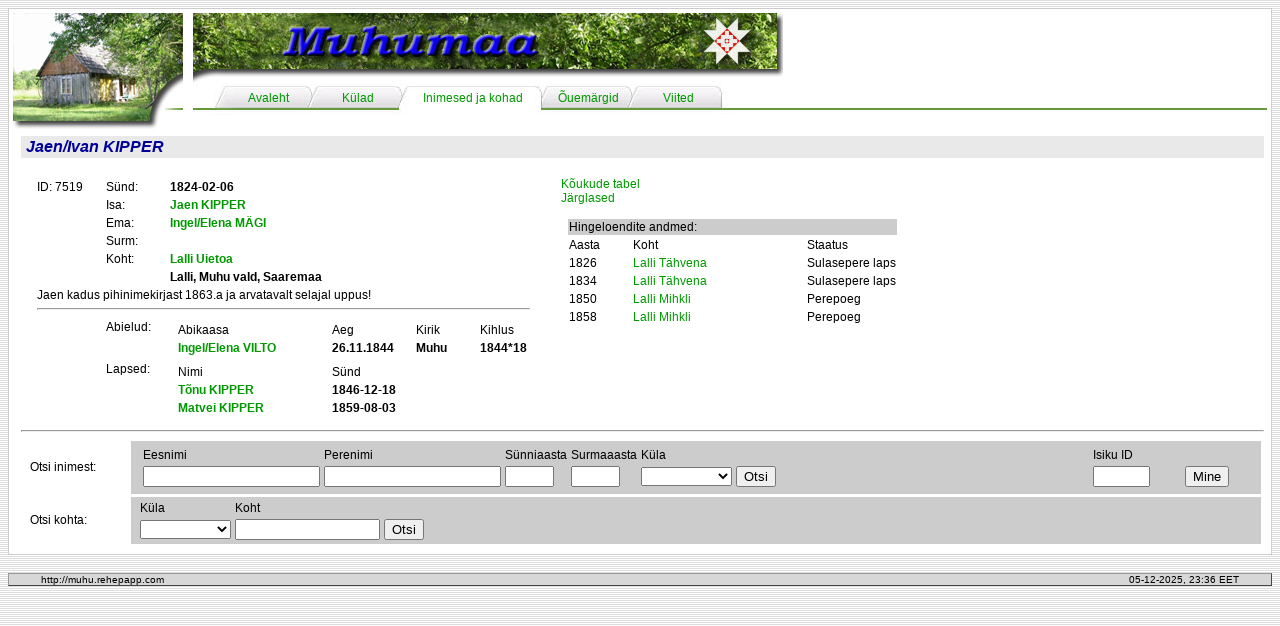

--- FILE ---
content_type: text/html; charset=UTF-8
request_url: http://muhu.rehepapp.com/baas.php?toiming=vtIsik&isiku_id=7519
body_size: 2526
content:
<html>
<head>
<title>Muhumaa - ajalugu, inimesed ja kohad</title>
<meta http-equiv="Content-Type" content="text/html; charset=utf-8">
<link href="resources/styles.css" rel="stylesheet" type="text/css">
</head>

<body background="resources/site_images/background.jpg">

<table width='100%' border='0' align='center' cellpadding='0' cellspacing='0'>
  <tr>
    <td width='5' height='5' background='/resources/site_images/page-topleft.jpg'></td>
    <td height='5' background='/resources/site_images/page-top.jpg'></td>
    <td width='5' height='5' background='/resources/site_images/page-topright.jpg'></td>
  </tr>
  <tr>
    <td width='5' background='/resources/site_images/page-left.jpg'></td>
    <td bgcolor='#FFFFFF'><table border='0' cellspacing='0' cellpadding='0'>
        <tr> 
          <td width='170' height='120' rowspan='2'>
<a href='/index.php'><img src='/resources/site_images/title-corner-2.jpg' width='170' height='120' border='0'></a></td>
<td height='70' width='100%'><a href='/index.php'><img src='/resources/site_images/title-top-2.jpg' height='70' border='0'></a></td>
        </tr>
        <tr> 
          <td height='50'><table width='100%' height='50' border='0' cellpadding='0' cellspacing='0'>
              <tr valign='top'>
                <td width='20' align='center' background='/resources/site_images/tab-line.jpg'><div align='center'></div></td>

<td width='20' align='center' background='/resources/site_images/tab-left.jpg'></td><td width='70' align='center' background='/resources/site_images/tab-body.jpg'><div align='center' class='tab-text'><a href='/index.php'>Avaleht</a></div></td><td width='20' align='center' background='/resources/site_images/tab-middle.jpg'></td><td width='70' align='center' background='/resources/site_images/tab-body.jpg'><div align='center' class='tab-text'><a href='/kylad/kylad.php'>K&uuml;lad</a></div></td><td width='20' align='center' background='/resources/site_images/tab-middle-active-left.jpg'></td><td width='120' align='center' background='/resources/site_images/tab-body-active.jpg'><div align='center' class='tab-text'><a href='/baas.php'>Inimesed ja kohad</a></div></td><td width='20' align='center' background='/resources/site_images/tab-middle-active-right.jpg'></td><td width='70' align='center' background='/resources/site_images/tab-body.jpg'><div align='center' class='tab-text'><a href='/ouemargid.php'>&Otilde;uem&auml;rgid</a></div></td><td width='20' align='center' background='/resources/site_images/tab-middle.jpg'></td><td width='70' align='center' background='/resources/site_images/tab-body.jpg'><div align='center' class='tab-text'><a href='/viited.php'>Viited</a></div></td><td width='20' align='center' background='/resources/site_images/tab-right.jpg'></td>                <td background='/resources/site_images/tab-line.jpg'>&nbsp;</td>
                <td width='80' background='/resources/site_images/tab-line.jpg'><div align='center'></div></td>
              </tr>
            </table></td>
        </tr>
        <tr> 
          <td colspan='2' valign='top'><table width="100%" border="0" class="normal">
  <tr>
    <td>


<p class='title'>Jaen/Ivan KIPPER</p>
<table class='normal' border='0'><tr><td valign='top'><table class='normal' border='0'><tr>
<td width='65'>ID: 7519</td><td width='60'>Sünd:</td>
<td><strong>1824-02-06</strong></td></tr><tr><td>&nbsp;</td><td>Isa:</td>
<td><a href='/baas.php?toiming=vtIsik&isiku_id=11945'><strong>Jaen KIPPER</strong></a></td>
</tr><tr><td>&nbsp;</td><td>Ema:</td><td><a href='/baas.php?toiming=vtIsik&isiku_id=11946'><strong>Ingel/Elena MÄGI</strong></a></td>
</tr><tr><td>&nbsp;</td><td>Surm:</td><td><strong></strong></td></tr><tr><td>&nbsp;</td><td>Koht:</td>
<td><a href='/baas.php?toiming=vtKoht&koha_id=LL03'><strong>Lalli Uietoa</strong></a></td></tr><tr><td>&nbsp;</td><td>&nbsp;</td>
<td><strong>Lalli, Muhu vald, Saaremaa</strong></td></tr>
<tr><td colspan='3'>Jaen kadus pihinimekirjast 1863.a ja arvatavalt selajal uppus!<hr></td>
</tr><tr><td>&nbsp;</td><td valign='top'>Abielud:</td><td>
<table class='normal' border='0'><tr><td width='150'>Abikaasa</td><td width='80'>Aeg</td><td width='60'>Kirik</td><td>Kihlus</td></tr><tr><td><a href='/baas.php?toiming=vtIsik&isiku_id=7520'><strong>Ingel/Elena VILTO</strong></a></td><td><strong>26.11.1844</strong></td><td><strong>Muhu</strong></td><td><strong>1844*18</strong></td></tr></table>
</td></tr><tr><td>&nbsp;</td><td valign='top'>Lapsed:</td><td>
<table class='normal' border='0'><tr><td width='150'>Nimi</td><td>Sünd</td></tr>
<tr><td><a href='/baas.php?toiming=vtIsik&isiku_id=18193'><strong>Tõnu KIPPER</strong></a></td><td><strong>1846-12-18</strong></td></tr><tr><td><a href='/baas.php?toiming=vtIsik&isiku_id=5055'><strong>Matvei KIPPER</strong></a></td><td><strong>1859-08-03</strong></td></tr></table>
</td></tr></table></td>
<td width='20'></td><td valign='top'><p><a href='/baas.php?toiming=vtKougud&isiku_id=7519'>Kõukude tabel</a><br>
<a href='/baas.php?toiming=vtJarglased&isiku_id=7519'>Järglased</a></p>
<table class='normal' border='0'>
<tr><td colspan='3' bgcolor='#CCCCCC'>Hingeloendite andmed:</td></tr>
<tr><td width='60'>Aasta</td><td width='170'>Koht</td><td width='60'>Staatus</td></tr>
<tr><td>1826</td>
<td><a href='/baas.php?toiming=vtKoht&koha_id=LL02'>Lalli Tähvena</a></td>
<td>Sulasepere laps</td></tr>
<tr><td>1834</td>
<td><a href='/baas.php?toiming=vtKoht&koha_id=LL02'>Lalli Tähvena</a></td>
<td>Sulasepere laps</td></tr>
<tr><td>1850</td>
<td><a href='/baas.php?toiming=vtKoht&koha_id=LL01'>Lalli Mihkli</a></td>
<td>Perepoeg</td></tr>
<tr><td>1858</td>
<td><a href='/baas.php?toiming=vtKoht&koha_id=LL01'>Lalli Mihkli</a></td>
<td>Perepoeg</td></tr>
</table></td></tr></table><hr>
<table width="100%" border="0" cellspacing="3" class="normal">
  <tr>
    <td>Otsi inimest:</td>
    <td bgcolor="#CCCCCC"><table width="100%" border="0">
      <tr>
        <td><table border="0" class="normal">
          <tr>
            <td>Eesnimi</td>
            <td>Perenimi</td>
            <td>Sünniaasta</td>
            <td>Surmaaasta</td>
            <td>Küla</td>
            <td>&nbsp;</td>
          </tr>
          <tr>
            <form action="/baas.php" method="get" name="IsikOtsiVorm" id="IsikOtsiVorm">
              <td><input name="Eesnimi" type="text" id="Eesnimi" size="20" maxlength="20" /></td>
              <td><input name="Perenimi" type="text" id="Perenimi" size="20" maxlength="20" /></td>
              <td><input name="Synniaasta" type="text" id="Synniaasta" size="4" maxlength="4" /></td>
              <td><input name="Surmaaasta" type="text" id="Surmaaasta" size="4" maxlength="4" /></td>
              <td><select name="Kyla" id="Kyla">
                  <option value=""> </option>
                  <option value='AL'>Aljava</option><option value='HL'>Hellamaa</option><option value='IG'>Igaküla</option><option value='KL'>Kallaste</option><option value='KN'>Kansi</option><option value='KP'>Kapi</option><option value='KS'>Kesse</option><option value='KG'>Koguva</option><option value='KV'>Kuivastu</option><option value='KM'>Külasema</option><option value='LK'>Laheküla</option><option value='LL'>Lalli</option><option value='LS'>Leeskopa</option><option value='LM'>Lehtmetsa</option><option value='LP'>Lepiku</option><option value='LV'>Levalõpma</option><option value='LI'>Liiva</option><option value='LN'>Linnuse</option><option value='LT'>Lõetsa</option><option value='MG'>Mõegaküla</option><option value='MS'>Mõisaküla</option><option value='ML'>Mäla</option><option value='NT'>Nautse</option><option value='NR'>Nurme</option><option value='NM'>Nõmmküla</option><option value='ON'>Oina</option><option value='PN'>Paenase</option><option value='PM'>Pallasmaa</option><option value='PI'>Piiri</option><option value='PD'>Pädaste</option><option value='PR'>Pärase</option><option value='PT'>Põitse</option><option value='PL'>Päelda</option><option value='RM'>Raegma</option><option value='RK'>Rannaküla</option><option value='RG'>Raugi</option><option value='RD'>Ridasi</option><option value='RN'>Rinsi</option><option value='RB'>Rebaski</option><option value='RV'>Rootsivere</option><option value='RS'>Rässa</option><option value='SI'>Simiste</option><option value='SN'>Soonda</option><option value='SM'>Suuremõisa</option><option value='TM'>Tamse</option><option value='TP'>Tupenurme</option><option value='TS'>Tusti</option><option value='VH'>Vahtraste</option><option value='VM'>Vanamõisa</option><option value='VK'>Viiraküla</option><option value='VL'>Võlla</option><option value='VI'>Või</option>                </select>
              </td>
              <td><input type="submit" name="ioBtn" id="ioBtn" value="Otsi" />
                  <input name="toiming" type="hidden" id="toiming" value="otsiIsik" /></td>
            </form>
          </tr>
        </table></td>
        <td><table width="100%" border="0" class="normal">
          <tr>
          <form name="IsikIDVorm" method="get" action="/baas.php">
            <td>Isiku ID</td>
            <td>&nbsp;</td>
          </tr>
          <tr>
            <td><input name="isiku_id" type="text" id="isiku_id" size="5" maxlength="5" /></td>
            <td><input type="submit" name="ioBtn" id="ioBtn" value="Mine" />
            <input name="toiming" type="hidden" id="toiming" value="vtIsik" /></td>
          </tr>
        </table></form></td>
      </tr>
    </table>
      </td>
  </tr>
  <tr>
    <td>Otsi kohta:</td>
    <td bgcolor="#CCCCCC"><table border="0" class="normal">
        <tr>
          <td>Küla</td>
          <td>Koht</td>
          <td>&nbsp;</td>
        </tr>
        <tr>
          <form name="KylaOtsiVorm" method="get" action="/baas.php">
            <td><select name="otsi_kyla" id="otsi_kyla">
              <option value=""> </option>            	
                <option value='AL'>Aljava</option><option value='HL'>Hellamaa</option><option value='IG'>Igaküla</option><option value='KL'>Kallaste</option><option value='KN'>Kansi</option><option value='KP'>Kapi</option><option value='KS'>Kesse</option><option value='KG'>Koguva</option><option value='KV'>Kuivastu</option><option value='KM'>Külasema</option><option value='LK'>Laheküla</option><option value='LL'>Lalli</option><option value='LS'>Leeskopa</option><option value='LM'>Lehtmetsa</option><option value='LP'>Lepiku</option><option value='LV'>Levalõpma</option><option value='LI'>Liiva</option><option value='LN'>Linnuse</option><option value='LT'>Lõetsa</option><option value='MG'>Mõegaküla</option><option value='MS'>Mõisaküla</option><option value='ML'>Mäla</option><option value='NT'>Nautse</option><option value='NR'>Nurme</option><option value='NM'>Nõmmküla</option><option value='ON'>Oina</option><option value='PN'>Paenase</option><option value='PM'>Pallasmaa</option><option value='PI'>Piiri</option><option value='PD'>Pädaste</option><option value='PR'>Pärase</option><option value='PT'>Põitse</option><option value='PL'>Päelda</option><option value='RM'>Raegma</option><option value='RK'>Rannaküla</option><option value='RG'>Raugi</option><option value='RD'>Ridasi</option><option value='RN'>Rinsi</option><option value='RB'>Rebaski</option><option value='RV'>Rootsivere</option><option value='RS'>Rässa</option><option value='SI'>Simiste</option><option value='SN'>Soonda</option><option value='SM'>Suuremõisa</option><option value='TM'>Tamse</option><option value='TP'>Tupenurme</option><option value='TS'>Tusti</option><option value='VH'>Vahtraste</option><option value='VM'>Vanamõisa</option><option value='VK'>Viiraküla</option><option value='VL'>Võlla</option><option value='VI'>Või</option>            </select></td>
            <td><input name="otsi_koht" type="text" id="otsi_koht" size="16" maxlength="16"></td>
            <td><input type="submit" name="koBtn" id="koBtn" value="Otsi">
            <input name="toiming" type="hidden" id="toiming" value="otsiKoht" /></td>
          </form>
        </tr>
    </table></td>
  </tr>
</table>	</td>
  </tr>
</table>

</td>
        </tr>
    </table></td>
    <td width="5" background="/resources/site_images/page-right.jpg"></td>
  </tr>
  <tr>
    <td width="5" height="5" background="/resources/site_images/page-botleft.jpg"></td>
    <td height="5" background="/resources/site_images/page-bot.jpg"></td>
    <td width="5" height="5" background="/resources/site_images/page-botright.jpg"></td>
  </tr>
</table><br>
<table width="100%" border="0" align="center" cellpadding="0" cellspacing="0" class="status-bar">
  <tr> 
    <td><table width="95%" border="0" align="center" cellpadding="0" cellspacing="0">
        <tr> 
          <td width="50%"><font size="1" face="Arial, Helvetica, sans-serif">http://muhu.rehepapp.com</font></td>
          <td width="50%"><font size="1" face="Arial, Helvetica, sans-serif"><div align="right">05-12-2025, 23:36 EET</div></font></td>
        </tr>
      </table></td>
  </tr>
</table>
</body>
</html>


--- FILE ---
content_type: text/css
request_url: http://muhu.rehepapp.com/resources/styles.css
body_size: 499
content:
.tab-text {
	font-family: Arial, Helvetica, sans-serif;
	font-size: 12px;
	font-style: normal;
	font-weight: normal;
	vertical-align: 10%;
	line-height: 30px;
	color: #009900;



}
.menu {
	font-family: Arial, Helvetica, sans-serif;
	font-size: 12px;
	font-style: normal;
	font-weight: normal;
	color: #009900;
	background-color: #EFEFEF;
	border: 1px solid #D4D4D4;


}
a:link {
	font-family: Arial, Helvetica, sans-serif;
	font-size: 12px;
	color: #009900;
	text-decoration: none;

}
a:visited {
	font-family: Arial, Helvetica, sans-serif;
	font-size: 12px;
	color: #009933;
	text-decoration: none;
}
a:hover {
	font-family: Arial, Helvetica, sans-serif;
	font-size: 12px;
	color: #009900;
	text-decoration: underline;
}
.status-bar {
	font-family: Arial, Helvetica, sans-serif;
	font-size: 10px;
	color: #666666;
	background-color: #D7D7D7;
	border: thin outset #999999;
}
.normal {
	font-family: Arial, Helvetica, sans-serif;
	font-size: 12px;
	padding-left: 5px;
	bottom: 6px;


}
.small {
	font-family: Arial, Helvetica, sans-serif;
	font-size: 9px;
	color: #333333;
	margin: 6px;

}
.newstitle {

	font-family: Arial, Helvetica, sans-serif;
	font-size: 12px;
	font-weight: bold;
	color: #FFFFFF;
	background-image: url(site_images/section_title.jpg);
	background-repeat: repeat-x;
	height: 20px;
	line-height: 20px;
	padding-left: 5px;
	padding-right: 5px;
}
.title {
	font-family: Arial, Helvetica, sans-serif;
	font-size: 16px;
	line-height: 20px;
	font-weight: bold;
	background-color: #E9E9E9;
	color: #000099;
	padding: 1px 5px;
	font-style: italic;

}
form {
	font-family: Arial, Helvetica, sans-serif;
	font-size: 10px;
}
.fixed {
	font-family: "Courier New", Courier, monospace;
	font-size: 12px;
	padding-left: 5px;
	bottom: 6px;
}
